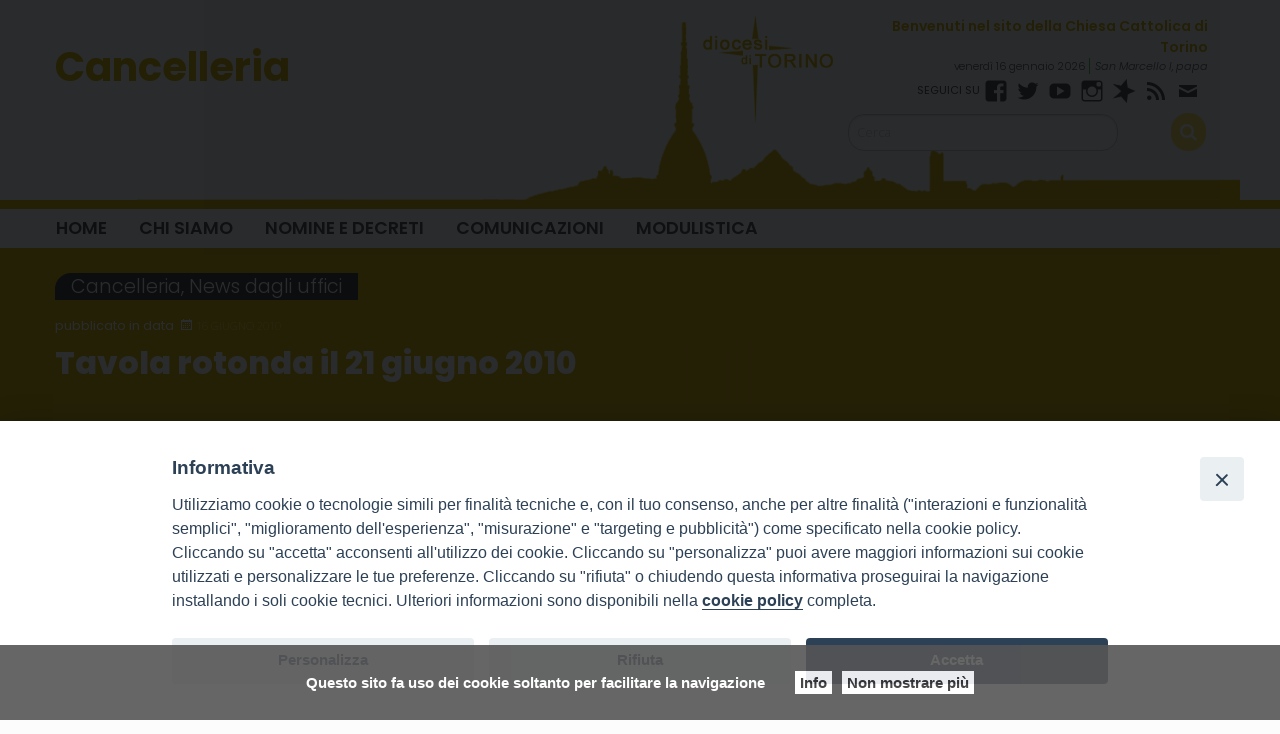

--- FILE ---
content_type: text/html; charset=UTF-8
request_url: https://www.diocesi.torino.it/cancelleria/tavola-rotonda-il-21-giugno-2010/
body_size: 12310
content:
<!doctype html>
<html class="no-js" lang="it-IT">
	<head>
		<meta charset="UTF-8">
		<meta name="viewport" content="width=device-width, initial-scale=1">
		<link rel="profile" href="http://gmpg.org/xfn/11">
		<link rel="dns-prefetch" href="//fonts.googleapis.com">
		<link rel="dns-prefetch" href="//fonts.gstatic.com">
		<link rel="dns-prefetch" href="//fonts.googleapis.com">
		<link rel="dns-prefetch" href="//maps.googleapis.com">
		<link rel="dns-prefetch" href="//maps.gstatic.com">
		<link rel="dns-prefetch" href="//www.google.com">
		<link rel="dns-prefetch" href="//www.gstatic.com">
		<link rel="dns-prefetch" href="//cdn.jsdelivr.net">
		<link rel="dns-prefetch" href="//apis.google.com">
		<link rel="dns-prefetch" href="https://common-static.glauco.it">		
		<meta name='robots' content='index, follow, max-image-preview:large, max-snippet:-1, max-video-preview:-1' />

	<!-- This site is optimized with the Yoast SEO plugin v20.8 - https://yoast.com/wordpress/plugins/seo/ -->
	<title>Tavola rotonda il 21 giugno 2010 - Cancelleria</title>
	<link rel="canonical" href="https://www.diocesi.torino.it/cancelleria/tavola-rotonda-il-21-giugno-2010/" />
	<meta property="og:locale" content="it_IT" />
	<meta property="og:type" content="article" />
	<meta property="og:title" content="Tavola rotonda il 21 giugno 2010 - Cancelleria" />
	<meta property="og:description" content="Il patrimonio storico dell&#8217;Archivio Arcivescovile di Torino è oggetto di un tavola rotonda in programma lunedì 21 giugno alle 9.15 presso l&#8217;Archivio di Stato di piazza Mollino. Con Marco Carassi (direttore Archivio di Stato), Micaela Procaccia (Soprintendente del Piemonte) e Gianni Sacchetti (responsabile sezione storica Archivio Arcivescovile) interverranno Carlo Burdet, Rinaldo Comba, Gustavo Mola di Nomaglio, Paolo Rosso e Costanza Segre Montel.   Il riordino &hellip; Continua a leggere &raquo;" />
	<meta property="og:url" content="https://www.diocesi.torino.it/cancelleria/tavola-rotonda-il-21-giugno-2010/" />
	<meta property="og:site_name" content="Cancelleria" />
	<meta property="article:published_time" content="2010-06-16T13:20:00+00:00" />
	<meta name="author" content="sEEd_aDm_wP" />
	<meta name="twitter:card" content="summary_large_image" />
	<meta name="twitter:label1" content="Scritto da" />
	<meta name="twitter:data1" content="sEEd_aDm_wP" />
	<script type="application/ld+json" class="yoast-schema-graph">{"@context":"https://schema.org","@graph":[{"@type":"WebPage","@id":"https://www.diocesi.torino.it/cancelleria/tavola-rotonda-il-21-giugno-2010/","url":"https://www.diocesi.torino.it/cancelleria/tavola-rotonda-il-21-giugno-2010/","name":"Tavola rotonda il 21 giugno 2010 - Cancelleria","isPartOf":{"@id":"https://www.diocesi.torino.it/cancelleria/#website"},"datePublished":"2010-06-16T13:20:00+00:00","dateModified":"2010-06-16T13:20:00+00:00","author":{"@id":"https://www.diocesi.torino.it/cancelleria/#/schema/person/b60b0d2f9e2a80f9726251c31ba9862f"},"breadcrumb":{"@id":"https://www.diocesi.torino.it/cancelleria/tavola-rotonda-il-21-giugno-2010/#breadcrumb"},"inLanguage":"it-IT","potentialAction":[{"@type":"ReadAction","target":["https://www.diocesi.torino.it/cancelleria/tavola-rotonda-il-21-giugno-2010/"]}]},{"@type":"BreadcrumbList","@id":"https://www.diocesi.torino.it/cancelleria/tavola-rotonda-il-21-giugno-2010/#breadcrumb","itemListElement":[{"@type":"ListItem","position":1,"name":"Home","item":"https://www.diocesi.torino.it/cancelleria/"},{"@type":"ListItem","position":2,"name":"Tavola rotonda il 21 giugno 2010"}]},{"@type":"WebSite","@id":"https://www.diocesi.torino.it/cancelleria/#website","url":"https://www.diocesi.torino.it/cancelleria/","name":"Cancelleria","description":"","potentialAction":[{"@type":"SearchAction","target":{"@type":"EntryPoint","urlTemplate":"https://www.diocesi.torino.it/cancelleria/?s={search_term_string}"},"query-input":"required name=search_term_string"}],"inLanguage":"it-IT"},{"@type":"Person","@id":"https://www.diocesi.torino.it/cancelleria/#/schema/person/b60b0d2f9e2a80f9726251c31ba9862f","name":"sEEd_aDm_wP","image":{"@type":"ImageObject","inLanguage":"it-IT","@id":"https://www.diocesi.torino.it/cancelleria/#/schema/person/image/","url":"https://secure.gravatar.com/avatar/91712870a0359f250d1a3c277a2f5ad4?s=96&d=mm&r=g","contentUrl":"https://secure.gravatar.com/avatar/91712870a0359f250d1a3c277a2f5ad4?s=96&d=mm&r=g","caption":"sEEd_aDm_wP"},"url":"https://www.diocesi.torino.it/cancelleria/author/seed_adm_wp/"}]}</script>
	<!-- / Yoast SEO plugin. -->


<link rel='dns-prefetch' href='//unpkg.com' />
<link rel='dns-prefetch' href='//api.tiles.mapbox.com' />
<link rel='dns-prefetch' href='//static.addtoany.com' />
<link rel='dns-prefetch' href='//fonts.googleapis.com' />
<link rel="alternate" type="application/rss+xml" title="Cancelleria &raquo; Feed" href="https://www.diocesi.torino.it/cancelleria/feed/" />
<link rel="alternate" type="application/rss+xml" title="Cancelleria &raquo; Feed dei commenti" href="https://www.diocesi.torino.it/cancelleria/comments/feed/" />
<script type="text/javascript">
window._wpemojiSettings = {"baseUrl":"https:\/\/s.w.org\/images\/core\/emoji\/14.0.0\/72x72\/","ext":".png","svgUrl":"https:\/\/s.w.org\/images\/core\/emoji\/14.0.0\/svg\/","svgExt":".svg","source":{"concatemoji":"https:\/\/www.diocesi.torino.it\/cancelleria\/wp-includes\/js\/wp-emoji-release.min.js"}};
/*! This file is auto-generated */
!function(e,a,t){var n,r,o,i=a.createElement("canvas"),p=i.getContext&&i.getContext("2d");function s(e,t){p.clearRect(0,0,i.width,i.height),p.fillText(e,0,0);e=i.toDataURL();return p.clearRect(0,0,i.width,i.height),p.fillText(t,0,0),e===i.toDataURL()}function c(e){var t=a.createElement("script");t.src=e,t.defer=t.type="text/javascript",a.getElementsByTagName("head")[0].appendChild(t)}for(o=Array("flag","emoji"),t.supports={everything:!0,everythingExceptFlag:!0},r=0;r<o.length;r++)t.supports[o[r]]=function(e){if(p&&p.fillText)switch(p.textBaseline="top",p.font="600 32px Arial",e){case"flag":return s("\ud83c\udff3\ufe0f\u200d\u26a7\ufe0f","\ud83c\udff3\ufe0f\u200b\u26a7\ufe0f")?!1:!s("\ud83c\uddfa\ud83c\uddf3","\ud83c\uddfa\u200b\ud83c\uddf3")&&!s("\ud83c\udff4\udb40\udc67\udb40\udc62\udb40\udc65\udb40\udc6e\udb40\udc67\udb40\udc7f","\ud83c\udff4\u200b\udb40\udc67\u200b\udb40\udc62\u200b\udb40\udc65\u200b\udb40\udc6e\u200b\udb40\udc67\u200b\udb40\udc7f");case"emoji":return!s("\ud83e\udef1\ud83c\udffb\u200d\ud83e\udef2\ud83c\udfff","\ud83e\udef1\ud83c\udffb\u200b\ud83e\udef2\ud83c\udfff")}return!1}(o[r]),t.supports.everything=t.supports.everything&&t.supports[o[r]],"flag"!==o[r]&&(t.supports.everythingExceptFlag=t.supports.everythingExceptFlag&&t.supports[o[r]]);t.supports.everythingExceptFlag=t.supports.everythingExceptFlag&&!t.supports.flag,t.DOMReady=!1,t.readyCallback=function(){t.DOMReady=!0},t.supports.everything||(n=function(){t.readyCallback()},a.addEventListener?(a.addEventListener("DOMContentLoaded",n,!1),e.addEventListener("load",n,!1)):(e.attachEvent("onload",n),a.attachEvent("onreadystatechange",function(){"complete"===a.readyState&&t.readyCallback()})),(e=t.source||{}).concatemoji?c(e.concatemoji):e.wpemoji&&e.twemoji&&(c(e.twemoji),c(e.wpemoji)))}(window,document,window._wpemojiSettings);
</script>
<style type="text/css">
img.wp-smiley,
img.emoji {
	display: inline !important;
	border: none !important;
	box-shadow: none !important;
	height: 1em !important;
	width: 1em !important;
	margin: 0 0.07em !important;
	vertical-align: -0.1em !important;
	background: none !important;
	padding: 0 !important;
}
</style>
	<link rel='stylesheet' id='opensans-css' href='//fonts.googleapis.com/css?family=Open+Sans%3A300%2C700' type='text/css' media='all' />
<link rel='stylesheet' id='source-sans-css' href='//fonts.googleapis.com/css?family=Source+Sans+Pro%3A400%2C900' type='text/css' media='all' />
<link rel='stylesheet' id='wp-block-library-css' href='https://www.diocesi.torino.it/cancelleria/wp-includes/css/dist/block-library/style.min.css' type='text/css' media='all' />
<link rel='stylesheet' id='classic-theme-styles-css' href='https://www.diocesi.torino.it/cancelleria/wp-includes/css/classic-themes.min.css' type='text/css' media='all' />
<style id='global-styles-inline-css' type='text/css'>
body{--wp--preset--color--black: #000000;--wp--preset--color--cyan-bluish-gray: #abb8c3;--wp--preset--color--white: #ffffff;--wp--preset--color--pale-pink: #f78da7;--wp--preset--color--vivid-red: #cf2e2e;--wp--preset--color--luminous-vivid-orange: #ff6900;--wp--preset--color--luminous-vivid-amber: #fcb900;--wp--preset--color--light-green-cyan: #7bdcb5;--wp--preset--color--vivid-green-cyan: #00d084;--wp--preset--color--pale-cyan-blue: #8ed1fc;--wp--preset--color--vivid-cyan-blue: #0693e3;--wp--preset--color--vivid-purple: #9b51e0;--wp--preset--gradient--vivid-cyan-blue-to-vivid-purple: linear-gradient(135deg,rgba(6,147,227,1) 0%,rgb(155,81,224) 100%);--wp--preset--gradient--light-green-cyan-to-vivid-green-cyan: linear-gradient(135deg,rgb(122,220,180) 0%,rgb(0,208,130) 100%);--wp--preset--gradient--luminous-vivid-amber-to-luminous-vivid-orange: linear-gradient(135deg,rgba(252,185,0,1) 0%,rgba(255,105,0,1) 100%);--wp--preset--gradient--luminous-vivid-orange-to-vivid-red: linear-gradient(135deg,rgba(255,105,0,1) 0%,rgb(207,46,46) 100%);--wp--preset--gradient--very-light-gray-to-cyan-bluish-gray: linear-gradient(135deg,rgb(238,238,238) 0%,rgb(169,184,195) 100%);--wp--preset--gradient--cool-to-warm-spectrum: linear-gradient(135deg,rgb(74,234,220) 0%,rgb(151,120,209) 20%,rgb(207,42,186) 40%,rgb(238,44,130) 60%,rgb(251,105,98) 80%,rgb(254,248,76) 100%);--wp--preset--gradient--blush-light-purple: linear-gradient(135deg,rgb(255,206,236) 0%,rgb(152,150,240) 100%);--wp--preset--gradient--blush-bordeaux: linear-gradient(135deg,rgb(254,205,165) 0%,rgb(254,45,45) 50%,rgb(107,0,62) 100%);--wp--preset--gradient--luminous-dusk: linear-gradient(135deg,rgb(255,203,112) 0%,rgb(199,81,192) 50%,rgb(65,88,208) 100%);--wp--preset--gradient--pale-ocean: linear-gradient(135deg,rgb(255,245,203) 0%,rgb(182,227,212) 50%,rgb(51,167,181) 100%);--wp--preset--gradient--electric-grass: linear-gradient(135deg,rgb(202,248,128) 0%,rgb(113,206,126) 100%);--wp--preset--gradient--midnight: linear-gradient(135deg,rgb(2,3,129) 0%,rgb(40,116,252) 100%);--wp--preset--duotone--dark-grayscale: url('#wp-duotone-dark-grayscale');--wp--preset--duotone--grayscale: url('#wp-duotone-grayscale');--wp--preset--duotone--purple-yellow: url('#wp-duotone-purple-yellow');--wp--preset--duotone--blue-red: url('#wp-duotone-blue-red');--wp--preset--duotone--midnight: url('#wp-duotone-midnight');--wp--preset--duotone--magenta-yellow: url('#wp-duotone-magenta-yellow');--wp--preset--duotone--purple-green: url('#wp-duotone-purple-green');--wp--preset--duotone--blue-orange: url('#wp-duotone-blue-orange');--wp--preset--font-size--small: 13px;--wp--preset--font-size--medium: 20px;--wp--preset--font-size--large: 36px;--wp--preset--font-size--x-large: 42px;--wp--preset--spacing--20: 0.44rem;--wp--preset--spacing--30: 0.67rem;--wp--preset--spacing--40: 1rem;--wp--preset--spacing--50: 1.5rem;--wp--preset--spacing--60: 2.25rem;--wp--preset--spacing--70: 3.38rem;--wp--preset--spacing--80: 5.06rem;--wp--preset--shadow--natural: 6px 6px 9px rgba(0, 0, 0, 0.2);--wp--preset--shadow--deep: 12px 12px 50px rgba(0, 0, 0, 0.4);--wp--preset--shadow--sharp: 6px 6px 0px rgba(0, 0, 0, 0.2);--wp--preset--shadow--outlined: 6px 6px 0px -3px rgba(255, 255, 255, 1), 6px 6px rgba(0, 0, 0, 1);--wp--preset--shadow--crisp: 6px 6px 0px rgba(0, 0, 0, 1);}:where(.is-layout-flex){gap: 0.5em;}body .is-layout-flow > .alignleft{float: left;margin-inline-start: 0;margin-inline-end: 2em;}body .is-layout-flow > .alignright{float: right;margin-inline-start: 2em;margin-inline-end: 0;}body .is-layout-flow > .aligncenter{margin-left: auto !important;margin-right: auto !important;}body .is-layout-constrained > .alignleft{float: left;margin-inline-start: 0;margin-inline-end: 2em;}body .is-layout-constrained > .alignright{float: right;margin-inline-start: 2em;margin-inline-end: 0;}body .is-layout-constrained > .aligncenter{margin-left: auto !important;margin-right: auto !important;}body .is-layout-constrained > :where(:not(.alignleft):not(.alignright):not(.alignfull)){max-width: var(--wp--style--global--content-size);margin-left: auto !important;margin-right: auto !important;}body .is-layout-constrained > .alignwide{max-width: var(--wp--style--global--wide-size);}body .is-layout-flex{display: flex;}body .is-layout-flex{flex-wrap: wrap;align-items: center;}body .is-layout-flex > *{margin: 0;}:where(.wp-block-columns.is-layout-flex){gap: 2em;}.has-black-color{color: var(--wp--preset--color--black) !important;}.has-cyan-bluish-gray-color{color: var(--wp--preset--color--cyan-bluish-gray) !important;}.has-white-color{color: var(--wp--preset--color--white) !important;}.has-pale-pink-color{color: var(--wp--preset--color--pale-pink) !important;}.has-vivid-red-color{color: var(--wp--preset--color--vivid-red) !important;}.has-luminous-vivid-orange-color{color: var(--wp--preset--color--luminous-vivid-orange) !important;}.has-luminous-vivid-amber-color{color: var(--wp--preset--color--luminous-vivid-amber) !important;}.has-light-green-cyan-color{color: var(--wp--preset--color--light-green-cyan) !important;}.has-vivid-green-cyan-color{color: var(--wp--preset--color--vivid-green-cyan) !important;}.has-pale-cyan-blue-color{color: var(--wp--preset--color--pale-cyan-blue) !important;}.has-vivid-cyan-blue-color{color: var(--wp--preset--color--vivid-cyan-blue) !important;}.has-vivid-purple-color{color: var(--wp--preset--color--vivid-purple) !important;}.has-black-background-color{background-color: var(--wp--preset--color--black) !important;}.has-cyan-bluish-gray-background-color{background-color: var(--wp--preset--color--cyan-bluish-gray) !important;}.has-white-background-color{background-color: var(--wp--preset--color--white) !important;}.has-pale-pink-background-color{background-color: var(--wp--preset--color--pale-pink) !important;}.has-vivid-red-background-color{background-color: var(--wp--preset--color--vivid-red) !important;}.has-luminous-vivid-orange-background-color{background-color: var(--wp--preset--color--luminous-vivid-orange) !important;}.has-luminous-vivid-amber-background-color{background-color: var(--wp--preset--color--luminous-vivid-amber) !important;}.has-light-green-cyan-background-color{background-color: var(--wp--preset--color--light-green-cyan) !important;}.has-vivid-green-cyan-background-color{background-color: var(--wp--preset--color--vivid-green-cyan) !important;}.has-pale-cyan-blue-background-color{background-color: var(--wp--preset--color--pale-cyan-blue) !important;}.has-vivid-cyan-blue-background-color{background-color: var(--wp--preset--color--vivid-cyan-blue) !important;}.has-vivid-purple-background-color{background-color: var(--wp--preset--color--vivid-purple) !important;}.has-black-border-color{border-color: var(--wp--preset--color--black) !important;}.has-cyan-bluish-gray-border-color{border-color: var(--wp--preset--color--cyan-bluish-gray) !important;}.has-white-border-color{border-color: var(--wp--preset--color--white) !important;}.has-pale-pink-border-color{border-color: var(--wp--preset--color--pale-pink) !important;}.has-vivid-red-border-color{border-color: var(--wp--preset--color--vivid-red) !important;}.has-luminous-vivid-orange-border-color{border-color: var(--wp--preset--color--luminous-vivid-orange) !important;}.has-luminous-vivid-amber-border-color{border-color: var(--wp--preset--color--luminous-vivid-amber) !important;}.has-light-green-cyan-border-color{border-color: var(--wp--preset--color--light-green-cyan) !important;}.has-vivid-green-cyan-border-color{border-color: var(--wp--preset--color--vivid-green-cyan) !important;}.has-pale-cyan-blue-border-color{border-color: var(--wp--preset--color--pale-cyan-blue) !important;}.has-vivid-cyan-blue-border-color{border-color: var(--wp--preset--color--vivid-cyan-blue) !important;}.has-vivid-purple-border-color{border-color: var(--wp--preset--color--vivid-purple) !important;}.has-vivid-cyan-blue-to-vivid-purple-gradient-background{background: var(--wp--preset--gradient--vivid-cyan-blue-to-vivid-purple) !important;}.has-light-green-cyan-to-vivid-green-cyan-gradient-background{background: var(--wp--preset--gradient--light-green-cyan-to-vivid-green-cyan) !important;}.has-luminous-vivid-amber-to-luminous-vivid-orange-gradient-background{background: var(--wp--preset--gradient--luminous-vivid-amber-to-luminous-vivid-orange) !important;}.has-luminous-vivid-orange-to-vivid-red-gradient-background{background: var(--wp--preset--gradient--luminous-vivid-orange-to-vivid-red) !important;}.has-very-light-gray-to-cyan-bluish-gray-gradient-background{background: var(--wp--preset--gradient--very-light-gray-to-cyan-bluish-gray) !important;}.has-cool-to-warm-spectrum-gradient-background{background: var(--wp--preset--gradient--cool-to-warm-spectrum) !important;}.has-blush-light-purple-gradient-background{background: var(--wp--preset--gradient--blush-light-purple) !important;}.has-blush-bordeaux-gradient-background{background: var(--wp--preset--gradient--blush-bordeaux) !important;}.has-luminous-dusk-gradient-background{background: var(--wp--preset--gradient--luminous-dusk) !important;}.has-pale-ocean-gradient-background{background: var(--wp--preset--gradient--pale-ocean) !important;}.has-electric-grass-gradient-background{background: var(--wp--preset--gradient--electric-grass) !important;}.has-midnight-gradient-background{background: var(--wp--preset--gradient--midnight) !important;}.has-small-font-size{font-size: var(--wp--preset--font-size--small) !important;}.has-medium-font-size{font-size: var(--wp--preset--font-size--medium) !important;}.has-large-font-size{font-size: var(--wp--preset--font-size--large) !important;}.has-x-large-font-size{font-size: var(--wp--preset--font-size--x-large) !important;}
.wp-block-navigation a:where(:not(.wp-element-button)){color: inherit;}
:where(.wp-block-columns.is-layout-flex){gap: 2em;}
.wp-block-pullquote{font-size: 1.5em;line-height: 1.6;}
</style>
<link rel='stylesheet' id='iandu-cookieconsent-css' href='https://www.diocesi.torino.it/cancelleria/wp-content/plugins/iandu-cookieconsent/public/css/iandu-cookieconsent-public.css' type='text/css' media='all' />
<link rel='stylesheet' id='seed_localizzation_osm_css-css' href='https://unpkg.com/leaflet@1.3.4/dist/leaflet.css' type='text/css' media='all' />
<link rel='stylesheet' id='sow-image-default-6ec9e3772f75-css' href='https://www.diocesi.torino.it/cancelleria/wp-content/uploads/sites/26/siteorigin-widgets/sow-image-default-6ec9e3772f75.css' type='text/css' media='all' />
<link rel='stylesheet' id='iw-defaults-css' href='https://www.diocesi.torino.it/cancelleria/wp-content/plugins/widgets-for-siteorigin/inc/../css/defaults.css' type='text/css' media='all' />
<link rel='stylesheet' id='wpba_front_end_styles-css' href='https://www.diocesi.torino.it/cancelleria/wp-content/plugins/wp-better-attachments/assets/css/wpba-frontend.css' type='text/css' media='all' />
<link rel='stylesheet' id='responsive-lightbox-prettyphoto-css' href='https://www.diocesi.torino.it/cancelleria/wp-content/plugins/responsive-lightbox/assets/prettyphoto/prettyPhoto.min.css' type='text/css' media='all' />
<link rel='stylesheet' id='wd-noah-plugin-style-css-css' href='https://www.diocesi.torino.it/cancelleria/wp-content/plugins/seed-noah-plugin/assets/css/wd-noah-plugin-style.css' type='text/css' media='all' />
<link rel='stylesheet' id='daterangepicker-css-css' href='https://www.diocesi.torino.it/cancelleria/wp-content/plugins/seed-noah-plugin/assets/css/daterangepicker.css' type='text/css' media='all' />
<link rel='stylesheet' id='zabuto_calendar_css-css' href='https://www.diocesi.torino.it/cancelleria/wp-content/plugins/seed-noah-plugin/tools/calendar/css/seed_noah_calendar.css' type='text/css' media='all' />
<style id='zabuto_calendar_css-inline-css' type='text/css'>

            .wd-class-108{
            background: ;    
            }
            
            .wd-class-109{
            background: ;    
            }
            
            .wd-class-110{
            background: ;    
            }
            
</style>
<link rel='stylesheet' id='wpos-slick-style-css' href='https://www.diocesi.torino.it/cancelleria/wp-content/plugins/wp-slick-slider-and-image-carousel/assets/css/slick.css' type='text/css' media='all' />
<link rel='stylesheet' id='wpsisac-public-style-css' href='https://www.diocesi.torino.it/cancelleria/wp-content/plugins/wp-slick-slider-and-image-carousel/assets/css/wpsisac-public.css' type='text/css' media='all' />
<link rel='stylesheet' id='fonts-css' href='https://www.diocesi.torino.it/cancelleria/wp-content/themes/wp-starter-so/fonts/fonts.css' type='text/css' media='all' />
<link rel='stylesheet' id='foundation-css' href='https://www.diocesi.torino.it/cancelleria/wp-content/themes/wp-starter-so/css/foundation.css' type='text/css' media='all' />
<link rel='stylesheet' id='motion_ui-css' href='https://www.diocesi.torino.it/cancelleria/wp-content/themes/wp-starter-so/css/motion-ui.css' type='text/css' media='all' />
<link rel='stylesheet' id='wpforge-css' href='https://www.diocesi.torino.it/cancelleria/wp-content/themes/wp-starter-so/style.css' type='text/css' media='all' />
<link rel='stylesheet' id='customizer-css' href='https://www.diocesi.torino.it/cancelleria/wp-content/themes/wp-starter-so/css/customizer.css' type='text/css' media='all' />
<link rel='stylesheet' id='tablepress-default-css' href='https://www.diocesi.torino.it/cancelleria/wp-content/plugins/tablepress/css/build/default.css' type='text/css' media='all' />
<link rel='stylesheet' id='addtoany-css' href='https://www.diocesi.torino.it/cancelleria/wp-content/plugins/add-to-any/addtoany.min.css' type='text/css' media='all' />
<script type='text/javascript' src='https://www.diocesi.torino.it/cancelleria/wp-includes/js/jquery/jquery.min.js' id='jquery-core-js'></script>
<script type='text/javascript' src='https://unpkg.com/leaflet@1.3.4/dist/leaflet.js' id='seed_localizzation_osm_js-js'></script>
<script type='text/javascript' src='https://api.tiles.mapbox.com/mapbox.js/plugins/leaflet-omnivore/v0.3.1/leaflet-omnivore.min.js' id='seed_localizzation_omnivore_js-js'></script>
<script type='text/javascript' id='addtoany-core-js-before'>
window.a2a_config=window.a2a_config||{};a2a_config.callbacks=[];a2a_config.overlays=[];a2a_config.templates={};a2a_localize = {
	Share: "Condividi",
	Save: "Salva",
	Subscribe: "Abbonati",
	Email: "Email",
	Bookmark: "Segnalibro",
	ShowAll: "espandi",
	ShowLess: "comprimi",
	FindServices: "Trova servizi",
	FindAnyServiceToAddTo: "Trova subito un servizio da aggiungere",
	PoweredBy: "Powered by",
	ShareViaEmail: "Condividi via email",
	SubscribeViaEmail: "Iscriviti via email",
	BookmarkInYourBrowser: "Aggiungi ai segnalibri",
	BookmarkInstructions: "Premi Ctrl+D o \u2318+D per mettere questa pagina nei preferiti",
	AddToYourFavorites: "Aggiungi ai favoriti",
	SendFromWebOrProgram: "Invia da qualsiasi indirizzo email o programma di posta elettronica",
	EmailProgram: "Programma di posta elettronica",
	More: "Di più&#8230;",
	ThanksForSharing: "Grazie per la condivisione!",
	ThanksForFollowing: "Thanks for following!"
};
</script>
<script type='text/javascript' async src='https://static.addtoany.com/menu/page.js' id='addtoany-core-js'></script>
<script type='text/javascript' async src='https://www.diocesi.torino.it/cancelleria/wp-content/plugins/add-to-any/addtoany.min.js' id='addtoany-jquery-js'></script>
<script type='text/javascript' src='https://www.diocesi.torino.it/cancelleria/wp-content/plugins/responsive-lightbox/assets/prettyphoto/jquery.prettyPhoto.min.js' id='responsive-lightbox-prettyphoto-js'></script>
<script type='text/javascript' src='https://www.diocesi.torino.it/cancelleria/wp-includes/js/underscore.min.js' id='underscore-js'></script>
<script type='text/javascript' src='https://www.diocesi.torino.it/cancelleria/wp-content/plugins/responsive-lightbox/assets/infinitescroll/infinite-scroll.pkgd.min.js' id='responsive-lightbox-infinite-scroll-js'></script>
<script type='text/javascript' id='responsive-lightbox-js-before'>
var rlArgs = {"script":"prettyphoto","selector":"lightbox","customEvents":"","activeGalleries":true,"animationSpeed":"normal","slideshow":false,"slideshowDelay":5000,"slideshowAutoplay":false,"opacity":"0.75","showTitle":true,"allowResize":true,"allowExpand":true,"width":1080,"height":720,"separator":"\/","theme":"pp_default","horizontalPadding":20,"hideFlash":false,"wmode":"opaque","videoAutoplay":false,"modal":false,"deeplinking":false,"overlayGallery":true,"keyboardShortcuts":true,"social":false,"woocommerce_gallery":false,"ajaxurl":"https:\/\/www.diocesi.torino.it\/cancelleria\/wp-admin\/admin-ajax.php","nonce":"5b2d1b9d09","preview":false,"postId":21,"scriptExtension":false};
</script>
<script type='text/javascript' src='https://www.diocesi.torino.it/cancelleria/wp-content/plugins/responsive-lightbox/js/front.js' id='responsive-lightbox-js'></script>
<script type='text/javascript' src='https://www.diocesi.torino.it/cancelleria/wp-content/plugins/seed-noah-plugin/assets/js/moment.min.js' id='moment-js-js'></script>
<script type='text/javascript' src='https://www.diocesi.torino.it/cancelleria/wp-content/plugins/seed-noah-plugin/assets/js/daterangepicker.js' id='daterangepicker-js-js'></script>
<script type='text/javascript' src='https://www.diocesi.torino.it/cancelleria/wp-content/themes/wp-starter-so/wp-advanced-search/js/scripts.js' id='wpas-scripts-js'></script>
<link rel="https://api.w.org/" href="https://www.diocesi.torino.it/cancelleria/wp-json/" /><link rel="alternate" type="application/json" href="https://www.diocesi.torino.it/cancelleria/wp-json/wp/v2/posts/21" /><link rel="EditURI" type="application/rsd+xml" title="RSD" href="https://www.diocesi.torino.it/cancelleria/xmlrpc.php?rsd" />
<link rel="wlwmanifest" type="application/wlwmanifest+xml" href="https://www.diocesi.torino.it/cancelleria/wp-includes/wlwmanifest.xml" />

<link rel='shortlink' href='https://www.diocesi.torino.it/cancelleria/?p=21' />
<link rel="alternate" type="application/json+oembed" href="https://www.diocesi.torino.it/cancelleria/wp-json/oembed/1.0/embed?url=https%3A%2F%2Fwww.diocesi.torino.it%2Fcancelleria%2Ftavola-rotonda-il-21-giugno-2010%2F" />
<link rel="alternate" type="text/xml+oembed" href="https://www.diocesi.torino.it/cancelleria/wp-json/oembed/1.0/embed?url=https%3A%2F%2Fwww.diocesi.torino.it%2Fcancelleria%2Ftavola-rotonda-il-21-giugno-2010%2F&#038;format=xml" />
        <script type="text/javascript">
            (function () {
                window.lsow_fs = {can_use_premium_code: false};
            })();
        </script>
        <!--<meta name="facebook-domain-verification" content="zpdar1krl2mpz9jhbi75n18vd95p8n" />-->
<!-- Google Tag Manager -->
<script>(function(w,d,s,l,i){w[l]=w[l]||[];w[l].push({'gtm.start':
new Date().getTime(),event:'gtm.js'});var f=d.getElementsByTagName(s)[0],
j=d.createElement(s),dl=l!='dataLayer'?'&l='+l:'';j.async=true;j.src=
'https://www.googletagmanager.com/gtm.js?id='+i+dl;f.parentNode.insertBefore(j,f);
})(window,document,'script','dataLayer','GTM-5Q2TDPWB');</script>
<!-- End Google Tag Manager -->
<style type="text/css" id="wpforge-customizer-css-patch"></style><style type="text/css" id="wpforge-custom-header-css"></style>
	<style type="text/css" id="custom-background-css">
body.custom-background { background-color: #fcfcfc; }
</style>
	<link rel="icon" href="https://www.diocesi.torino.it/cancelleria/wp-content/uploads/sites/26/2022/09/logo_diocesitorino_yellow-150x150.png" sizes="32x32" />
<link rel="icon" href="https://www.diocesi.torino.it/cancelleria/wp-content/uploads/sites/26/2022/09/logo_diocesitorino_yellow-200x200.png" sizes="192x192" />
<link rel="apple-touch-icon" href="https://www.diocesi.torino.it/cancelleria/wp-content/uploads/sites/26/2022/09/logo_diocesitorino_yellow-200x200.png" />
<meta name="msapplication-TileImage" content="https://www.diocesi.torino.it/cancelleria/wp-content/uploads/sites/26/2022/09/logo_diocesitorino_yellow.png" />
<style type="text/css" id="wpforge-customizer-css">.contain-to-grid .top-bar,.top-bar,.top-bar ul,.top-bar ul li,.contain-to-grid,.top-bar.title-bar,.title-bar{background-color:#ffffff;}.top-bar-right .menu > li.name:hover,.top-bar .menu > li:not(.menu-text) > a:hover,.top-bar .menu > .active:hover{background-color:#dab200;}.top-bar .menu-item a{color:#484848;}.is-dropdown-submenu{border:1px solid #ffffff;}.top-bar .menu .current-menu-parent, .top-bar .menu .current-page-parent, .top-bar .menu .current-page-ancestor, .top-bar .menu .current_page_item{background-color:#dab200;}.top-bar .menu .current_page_item a{color:#484848;}.top-bar .menu .current_page_item a:hover{background-color:#dab200;}footer[role="contentinfo"]{background-color:#dab200;}</style>
	</head>
	<body itemtype='http://schema.org/Blog' itemscope='itemscope' class="post-template-default single single-post postid-21 single-format-standard custom-background wp-starter-so-category-cancelleria wp-starter-so-category-news-dagli-uffici has-site-title has-site-tagline has-header-info full-width front-page">

		<div id="wptime-plugin-preloader"></div>
		<script>
            jQuery(window).on( "load", function () {
                jQuery('#wptime-plugin-preloader').delay(250).fadeOut("slow");
                setTimeout(wptime_plugin_remove_preloader, 2000);
                function wptime_plugin_remove_preloader() {
                    jQuery('#wptime-plugin-preloader').remove();
                }
            });
		</script>
		<noscript>
		<style type="text/css">
			#wptime-plugin-preloader{
				display:none !important;
			}
		</style>
		</noscript>



		<a class="skip-link screen-reader-text" href="#content">Skip to content</a>
					<div class="off-canvas-wrapper">


 
     	    	    <div class="off-canvas-absolute mbl position-left" id="offCanvasLeft" data-off-canvas data-transition="push">
	    	          <ul id="menu-menu-principale" class="vertical menu" data-accordion-menu data-submenu-toggle="true"><li id="menu-item-107" class="menu-item menu-item-type-post_type menu-item-object-page menu-item-home menu-item-107"><a href="https://www.diocesi.torino.it/cancelleria/">Home</a></li>
<li id="menu-item-2448" class="menu-item menu-item-type-post_type menu-item-object-page menu-item-2448"><a href="https://www.diocesi.torino.it/cancelleria/chi-siamo/">CHI SIAMO</a></li>
<li id="menu-item-2268" class="menu-item menu-item-type-post_type menu-item-object-page menu-item-2268"><a href="https://www.diocesi.torino.it/cancelleria/nomine-e-decreti/">Nomine e decreti</a></li>
<li id="menu-item-2527" class="menu-item menu-item-type-taxonomy menu-item-object-category menu-item-2527"><a href="https://www.diocesi.torino.it/cancelleria/category/comunicazioni/">Comunicazioni</a></li>
<li id="menu-item-109" class="menu-item menu-item-type-taxonomy menu-item-object-category menu-item-109"><a href="https://www.diocesi.torino.it/cancelleria/category/modulistica/">Modulistica</a></li>
</ul>			<button class="close-button" aria-label="Close menu" type="button" data-close>
				<span aria-hidden="true">&times;</span>
			</button><!-- end close-button -->
    	</div><!-- end off-canvas position-left -->
  	
  	
	<div class="off-canvas-content mbl" data-off-canvas-content>
  			<div class="title-bar hide-for-large">
			<div class="title-bar-left">
				<button class="menu-icon" type="button" data-open="offCanvasLeft"></button>
				<span class="title-bar-title mbl">Menu</span>
			</div><!-- end title-bar-left -->
		</div><!-- end title-bar -->
	
  	
											<div class="header_container">		
							<div class="row grid-x menu_social_pre_header_saint">


		<div class="data left small-12 medium-6 large-6 cell columns">
			venerdì 16 gennaio 2026			<a href="http://www.chiesacattolica.it/santo-del-giorno/" target="_blank" class="bso_saint">San Marcello I, papa</a>		</div>

		<div class="social_wrap small-4 medium-3 large-3 cell columns">
			<nav id="social-navigation" class="social-navigation" role="navigation">
				<div class="menu-social-container"><ul id="menu-social" class="menu"><li id="menu-item-2495" class="menu-item menu-item-type-custom menu-item-object-custom menu-item-2495"><a href="https://www.facebook.com/diocesitorino"><span class="screen-reader-text">Facebook</span></a></li>
<li id="menu-item-2496" class="menu-item menu-item-type-custom menu-item-object-custom menu-item-2496"><a href="https://twitter.com/UCS_DiocesiTO"><span class="screen-reader-text">Twitter</span></a></li>
<li id="menu-item-2497" class="menu-item menu-item-type-custom menu-item-object-custom menu-item-2497"><a href="https://www.youtube.com/channel/UCy01EDzHTvzI-lP7xUCxvUw"><span class="screen-reader-text">YouTube</span></a></li>
<li id="menu-item-2498" class="menu-item menu-item-type-custom menu-item-object-custom menu-item-2498"><a href="http://instagram.com/diocesito"><span class="screen-reader-text">Instagram</span></a></li>
<li id="menu-item-2499" class="menu-item menu-item-type-custom menu-item-object-custom menu-item-2499"><a href="https://www.spreaker.com/user/16612220"><span class="screen-reader-text">Spreaker</span></a></li>
<li id="menu-item-2500" class="menu-item menu-item-type-custom menu-item-object-custom menu-item-2500"><a href="/feed/"><span class="screen-reader-text">RSS FEED</span></a></li>
<li id="menu-item-2501" class="menu-item menu-item-type-custom menu-item-object-custom menu-item-2501"><a href="https://www.diocesi.torino.it/iscriviti-alla-newsletter/"><span class="screen-reader-text">Newsletter</span></a></li>
</ul></div>			</nav>
		</div>

		<div class="mdr small-8 medium-3 large-3 cell columns">
			<form role="search" method="get" id="searchform" action="https://www.diocesi.torino.it/cancelleria/">
	<div class="grid-x row collapse">
		<div class="small-9 medium-9 large-9 cell columns">
			<input type="text" value="" name="s" id="s" placeholder="Cerca">
		</div><!-- end columns -->
		<div class="small-3 medium-3 large-3 cell columns">
			<button type="submit" id="searchsubmit" class="button">Cerca</button>
		</div><!-- end columns -->
	</div><!-- end .row -->
</form>
		</div>


	</div>
						
			<header id="header" itemtype="http://schema.org/WPHeader" itemscope="itemscope" class="header_wrap row grid-container" role="banner">
				<div class="grid-x grid-padding-x">
	<div class="sidebar-pre-header small-12 medium-12 large-12 cell columns">
		<div id="secondary-pre-header" class="sidebar_wrap row widget-area" role="complementary">
			<aside id="sow-image-2" class="widget widget_sow-image"><div
			
			class="so-widget-sow-image so-widget-sow-image-default-6ec9e3772f75"
			
		>

<div class="sow-image-container">
		<img src="https://www.diocesi.torino.it/cancelleria/wp-content/uploads/sites/26/2022/09/logo_diocesitorino_yellow.png" width="239" height="200" sizes="(max-width: 239px) 100vw, 239px" alt="" loading="lazy" 		class="so-widget-image"/>
	</div>

</div></aside>		</div>
	</div>
</div>
				<div class="grid-x grid-padding-x">
					<div class="site-header small-12 medium-12 large-12 cell columns">






						


													











						<div class="header-info">
															<p class="site-title"><a href="https://www.diocesi.torino.it/cancelleria/" rel="home">Cancelleria</a></p>
													</div><!-- /.header-info -->
					</div><!-- .site-header -->
				</div><!-- .grid-x .grid-margin-x -->
				
			</header><!-- #header -->
		</div><!-- end .header_container -->
											<div itemtype="http://schema.org/SiteNavigationElement" itemscope="itemscope" class="nav_container">
   
            <div class="nav_wrap grid-container show-for-large">
              <div class="title-bar" data-responsive-toggle="main-menu" data-hide-for="medium">
          <button class="menu-icon" type="button" data-toggle="main-menu"></button>
          <div class="title-bar-title">Menu</div>
        </div><!-- end title-bar -->
        <div class="top-bar" id="main-menu">
          <div class="top-bar-left">
            <ul class="menu vertical medium-horizontal" data-responsive-menu="accordion medium-dropdown" data-submenu-toggle="true" data-close-on-click-inside="false"><li class="menu-item menu-item-type-post_type menu-item-object-page menu-item-home menu-item-107"><a href="https://www.diocesi.torino.it/cancelleria/">Home</a></li>
<li class="menu-item menu-item-type-post_type menu-item-object-page menu-item-2448"><a href="https://www.diocesi.torino.it/cancelleria/chi-siamo/">CHI SIAMO</a></li>
<li class="menu-item menu-item-type-post_type menu-item-object-page menu-item-2268"><a href="https://www.diocesi.torino.it/cancelleria/nomine-e-decreti/">Nomine e decreti</a></li>
<li class="menu-item menu-item-type-taxonomy menu-item-object-category menu-item-2527"><a href="https://www.diocesi.torino.it/cancelleria/category/comunicazioni/">Comunicazioni</a></li>
<li class="menu-item menu-item-type-taxonomy menu-item-object-category menu-item-109"><a href="https://www.diocesi.torino.it/cancelleria/category/modulistica/">Modulistica</a></li>
</ul>          </div><!-- second end top-bar -->
        </div><!-- end top-bar -->
      </div><!-- .row -->
  
  
  
  </div><!-- end .nav_container -->  							

		<div class="content_container">
			<section class="content_wrap grid-container row" role="document"><div class="grid-x grid-padding-x">		<div id="content" class="small-12 large-12 columns cell" role="main">
				<article id="post-21" class="post-21 post type-post status-publish format-standard hentry category-cancelleria category-news-dagli-uffici" itemtype='http://schema.org/CreativeWork' itemscope='itemscope'>
    <header class="entry-header">
                                    <div class="entry-meta-categories"><span class="categories-links"><a href="https://www.diocesi.torino.it/cancelleria/category/news-dagli-uffici/cancelleria/" rel="category tag" class="category-link level-1">Cancelleria</a>, <a href="https://www.diocesi.torino.it/cancelleria/category/news-dagli-uffici/" rel="category tag" class="category-link level-0">News dagli uffici</a></span></div>                                    <div class="entry-meta-header">
                            <span class="entry-date updated"><span class="genericon genericon-month"></span><a href="https://www.diocesi.torino.it/cancelleria/tavola-rotonda-il-21-giugno-2010/" rel="bookmark"><time class="entry-date" datetime="2010-06-16T15:20:00+02:00">16 Giugno 2010</time></a></span> <span class="byline"><span class="genericon genericon-user"></span><span class="author vcard"><a class="url fn n" href="https://www.diocesi.torino.it/cancelleria/author/seed_adm_wp/" rel="author"></a></span></span>                                                    </div><!-- end .entry-meta-header -->
                                <h1 class="entry-title-post" itemprop="headline">Tavola rotonda il 21 giugno 2010</h1>                                                                                    <a href="https://www.diocesi.torino.it/cancelleria/tavola-rotonda-il-21-giugno-2010/" title="Tavola rotonda il 21 giugno 2010"></a>                </header><!-- .entry-header -->
                                    
        <div class="entry-content-post" itemprop="text">
        <div>Il patrimonio storico dell&#8217;Archivio Arcivescovile di Torino è oggetto di un tavola rotonda in programma lunedì 21 giugno alle 9.15 presso l&#8217;Archivio di Stato di piazza Mollino. Con Marco Carassi (direttore Archivio di Stato), Micaela Procaccia (Soprintendente del Piemonte) e Gianni Sacchetti (responsabile sezione storica Archivio Arcivescovile) interverranno Carlo Burdet, Rinaldo Comba, Gustavo Mola di Nomaglio, Paolo Rosso e Costanza Segre Montel.</div>
<div> </div>
<div>Il riordino dei fondi dell&#8217;Archivio Arcivescovile ha recentemente evidenziato reperti sconosciuti, fra cui lettere del card. Fossati in favore degli ebrei, una pergamena medievale di 11 metri, fondi documentari sconosciuti di Casa Savoia</div>
<div> </div>
<div class="addtoany_share_save_container addtoany_content addtoany_content_bottom"><div class="addtoany_header">condividi su</div><div class="a2a_kit a2a_kit_size_26 addtoany_list" data-a2a-url="https://www.diocesi.torino.it/cancelleria/tavola-rotonda-il-21-giugno-2010/" data-a2a-title="Tavola rotonda il 21 giugno 2010"><a class="a2a_button_facebook" href="https://www.addtoany.com/add_to/facebook?linkurl=https%3A%2F%2Fwww.diocesi.torino.it%2Fcancelleria%2Ftavola-rotonda-il-21-giugno-2010%2F&amp;linkname=Tavola%20rotonda%20il%2021%20giugno%202010" title="Facebook" rel="nofollow noopener" target="_blank"></a><a class="a2a_button_twitter" href="https://www.addtoany.com/add_to/twitter?linkurl=https%3A%2F%2Fwww.diocesi.torino.it%2Fcancelleria%2Ftavola-rotonda-il-21-giugno-2010%2F&amp;linkname=Tavola%20rotonda%20il%2021%20giugno%202010" title="Twitter" rel="nofollow noopener" target="_blank"></a><a class="a2a_button_pinterest" href="https://www.addtoany.com/add_to/pinterest?linkurl=https%3A%2F%2Fwww.diocesi.torino.it%2Fcancelleria%2Ftavola-rotonda-il-21-giugno-2010%2F&amp;linkname=Tavola%20rotonda%20il%2021%20giugno%202010" title="Pinterest" rel="nofollow noopener" target="_blank"></a><a class="a2a_button_linkedin" href="https://www.addtoany.com/add_to/linkedin?linkurl=https%3A%2F%2Fwww.diocesi.torino.it%2Fcancelleria%2Ftavola-rotonda-il-21-giugno-2010%2F&amp;linkname=Tavola%20rotonda%20il%2021%20giugno%202010" title="LinkedIn" rel="nofollow noopener" target="_blank"></a><a class="a2a_button_whatsapp" href="https://www.addtoany.com/add_to/whatsapp?linkurl=https%3A%2F%2Fwww.diocesi.torino.it%2Fcancelleria%2Ftavola-rotonda-il-21-giugno-2010%2F&amp;linkname=Tavola%20rotonda%20il%2021%20giugno%202010" title="WhatsApp" rel="nofollow noopener" target="_blank"></a><a class="a2a_button_telegram" href="https://www.addtoany.com/add_to/telegram?linkurl=https%3A%2F%2Fwww.diocesi.torino.it%2Fcancelleria%2Ftavola-rotonda-il-21-giugno-2010%2F&amp;linkname=Tavola%20rotonda%20il%2021%20giugno%202010" title="Telegram" rel="nofollow noopener" target="_blank"></a><a class="a2a_button_email" href="https://www.addtoany.com/add_to/email?linkurl=https%3A%2F%2Fwww.diocesi.torino.it%2Fcancelleria%2Ftavola-rotonda-il-21-giugno-2010%2F&amp;linkname=Tavola%20rotonda%20il%2021%20giugno%202010" title="Email" rel="nofollow noopener" target="_blank"></a><a class="a2a_button_print" href="https://www.addtoany.com/add_to/print?linkurl=https%3A%2F%2Fwww.diocesi.torino.it%2Fcancelleria%2Ftavola-rotonda-il-21-giugno-2010%2F&amp;linkname=Tavola%20rotonda%20il%2021%20giugno%202010" title="Print" rel="nofollow noopener" target="_blank"></a><a class="a2a_button_google_gmail" href="https://www.addtoany.com/add_to/google_gmail?linkurl=https%3A%2F%2Fwww.diocesi.torino.it%2Fcancelleria%2Ftavola-rotonda-il-21-giugno-2010%2F&amp;linkname=Tavola%20rotonda%20il%2021%20giugno%202010" title="Gmail" rel="nofollow noopener" target="_blank"></a></div></div><hr class="wpba_attachment_hr"><div id='wpba_attachment_list' class='wpba wpba-wrap'>
<ul class='wpba-attachment-list unstyled'><li id='wpba_attachment_list_23' class='wpba-list-item pull-left'><img src='https://www.diocesi.torino.it/cancelleria/wp-content/themes/wp-starter-so/icons/document.png' width='16' height='20' class='wpba-icon pull-left'><a href='https://www.diocesi.torino.it/cancelleria/wp-content/uploads/sites/26/2017/07/depliant-archivio-210610.pdf' title='depliant-archivio-210610' class='wpba-link pull-left' target="_blank">depliant-archivio-210610</a></li>
</ul></div>
                </div><!-- .entry-content -->
                <footer class="entry-meta">
        <div class="entry-meta-footer">
                                                    </div><!-- end .entry-meta-footer -->
			    </footer><!-- .entry-meta -->
</article><!-- #post -->
		<!SEED-LOCALIZZATION-MAP>		<nav class="nav-single">
			<span class="nav-previous"><a href="https://www.diocesi.torino.it/cancelleria/norme-per-la-celebrazione-delle-messe/" rel="prev"><span class="meta-nav">&laquo;</span> Norme per la celebrazione delle Messe</a></span>
			<span class="nav-next"><a href="https://www.diocesi.torino.it/cancelleria/scelta-del-regime-patrimoniale-in-occasione-del-matrimonio-concordatario/" rel="next">Scelta del regime patrimoniale in occasione del matrimonio concordatario <span class="meta-nav">&raquo;</span></a></span>
		</nav><!-- .nav-single -->
	</div><!-- #content -->



			            </div><!-- .grid-x .grid-margin-x -->
	   </section><!-- end .content-wrap -->
    </div><!-- end .content_container -->
	    <div class="footer_container">
    	<footer id="footer" itemtype="http://schema.org/WPFooter" itemscope="itemscope" class="footer_wrap grid-container" role="contentinfo">
			<div class="grid-x">
               
        <div id="ftxt" class="site-info medium-5 large-5 cell columns text-left">
                            <p><img src="/wp-content/uploads/2022/02/logo_dioctorino_white.png" /><b>Arcidiocesi di Torino</b><br />
Cancelleria arcivescovile<br />
Via Val della Torre 3 - 10149 TORINO<br />
tel. 011.5156320 - fax 011.5156338<br />e-mail: <a href="mailto:cancelleria@diocesi.to.it">cancelleria@diocesi.to.it</a></p>
                    </div><!-- .site-info -->
        <div class="medium-7 large-7 cell columns">
              
        </div><!-- .columns -->
			</div>
			<div class="grid-x">
        				</div>
    	</footer><!-- .row -->
    </div><!-- end #footer_container -->
        </div><!-- end off-canvas-content -->
</div><!-- end off-canvas-wrapper -->

  <script>
      jQuery(document).ready(function($){


      equalheight = function(container){

          var currentTallest = 0,
              currentRowStart = 0,
              rowDivs = new Array(),
              $el,
              topPosition = 0;
          $(container).each(function() {

              $el = $(this);
              $($el).height('auto')
              topPostion = $el.position().top;

              if (currentRowStart != topPostion) {
                  for (currentDiv = 0 ; currentDiv < rowDivs.length ; currentDiv++) {
                      rowDivs[currentDiv].height(currentTallest);
                  }
                  rowDivs.length = 0; // empty the array
                  currentRowStart = topPostion;
                  currentTallest = $el.height();
                  rowDivs.push($el);
              } else {
                  rowDivs.push($el);
                  currentTallest = (currentTallest < $el.height()) ? ($el.height()) : (currentTallest);
              }
              for (currentDiv = 0 ; currentDiv < rowDivs.length ; currentDiv++) {
                  rowDivs[currentDiv].height(currentTallest);
              }
          });
      }

      $(window).load(function() {
          equalheight('.all_main .auto_height');
      });


      $(window).resize(function(){
          equalheight('.all_main .auto_height');
      });


      });
  </script>

   <script>



//    tabs

jQuery(document).ready(function($){

	(function ($) {
		$('.soua-tab ul.soua-tabs').addClass('active').find('> li:eq(0)').addClass('current');

		$('.soua-tab ul.soua-tabs li a').click(function (g) {
			var tab = $(this).closest('.soua-tab'),
				index = $(this).closest('li').index();

			tab.find('ul.soua-tabs > li').removeClass('current');
			$(this).closest('li').addClass('current');

			tab.find('.tab_content').find('div.tabs_item').not('div.tabs_item:eq(' + index + ')').slideUp();
			tab.find('.tab_content').find('div.tabs_item:eq(' + index + ')').slideDown();

			g.preventDefault();
		} );





//accordion

//    $('.accordion > li:eq(0) a').addClass('active').next().slideDown();

    $('.soua-main .soua-accordion-title').click(function(j) {
        var dropDown = $(this).closest('.soua-accordion').find('.soua-accordion-content');

        $(this).closest('.soua-accordion').find('.soua-accordion-content').not(dropDown).slideUp();

        if ($(this).hasClass('active')) {
            $(this).removeClass('active');
        } else {
            $(this).closest('.soua-accordion').find('.soua-accordion-title .active').removeClass('active');
            $(this).addClass('active');
        }

        dropDown.stop(false, true).slideToggle();

        j.preventDefault();
    });
})(jQuery);



});

</script>        <button id="iandu-fixed-edit-preferences" class="iandu-edit-preferences" type="button" data-cc="c-settings">Preferenze Cookie</button>        
        <div id="backtotop" class="hvr-fade"><span class="genericon genericon-collapse"></span></div><!-- Piwik -->
<script type="text/javascript">
  var _paq = _paq || [];
  /* tracker methods like "setCustomDimension" should be called before "trackPageView" */
  _paq.push(['trackPageView']);
  _paq.push(['enableLinkTracking']);
  (function() {
    var u="//piwik1.glauco.it/";
    _paq.push(['setTrackerUrl', u+'piwik.php']);
    _paq.push(['setSiteId', '35']);
    var d=document, g=d.createElement('script'), s=d.getElementsByTagName('script')[0];
    g.type='text/javascript'; g.async=true; g.defer=true; g.src=u+'piwik.js'; s.parentNode.insertBefore(g,s);
  })();
</script>
<!-- End Piwik Code -->
<script src="https://common-static.glauco.it/common/cookielaw/cookielaw.js" type="text/javascript" async></script><link href="https://common-static.glauco.it/common/cookielaw/cookielaw.css" rel="stylesheet" type="text/css"/>		<script type="text/html" id="tmpl-osm-marker-input">
			<div class="locate">
				<a class="dashicons dashicons-location" data-name="locate-marker">
					<span class="screen-reader-text">
						Locate Marker					</span>
				</a>
			</div>
			<div class="input">
				<input type="text" data-name="label" />
			</div>
			<div class="tools">
				<a class="acf-icon -minus small light acf-js-tooltip" href="#" data-name="remove-marker" title="Remove Marker"></a>
			</div>
		</script>
		<link rel='stylesheet' id='so-css-wp-starter-so-css' href='https://www.diocesi.torino.it/cancelleria/wp-content/uploads/sites/26/so-css/so-css-wp-starter-so.css' type='text/css' media='all' />
<link rel='stylesheet' id='owl-css-css' href='https://www.diocesi.torino.it/cancelleria/wp-content/plugins/addon-so-widgets-bundle/css/owl.carousel.css' type='text/css' media='all' />
<link rel='stylesheet' id='widgets-css-css' href='https://www.diocesi.torino.it/cancelleria/wp-content/plugins/addon-so-widgets-bundle/css/widgets.css' type='text/css' media='all' />
<script type='text/javascript' id='lsow-frontend-scripts-js-extra'>
/* <![CDATA[ */
var lsow_settings = {"mobile_width":"780","custom_css":""};
/* ]]> */
</script>
<script type='text/javascript' src='https://www.diocesi.torino.it/cancelleria/wp-content/plugins/livemesh-siteorigin-widgets/assets/js/lsow-frontend.min.js' id='lsow-frontend-scripts-js'></script>
<script type='text/javascript' src='https://www.diocesi.torino.it/cancelleria/wp-content/themes/wp-starter-so/js/foundation.min.js' id='foundation-js'></script>
<script type='text/javascript' src='https://www.diocesi.torino.it/cancelleria/wp-content/themes/wp-starter-so/js/theme-functions.js' id='load_foundation-js'></script>
<script type='text/javascript' src='https://www.diocesi.torino.it/cancelleria/wp-content/plugins/iandu-cookieconsent/public/js/iandu-iframe-manager.js' id='iandu-cookieconsent-iframe-manager-js'></script>
<script type='text/javascript' src='https://www.diocesi.torino.it/cancelleria/wp-content/plugins/iandu-cookieconsent/public/js/cookieconsent.js' id='iandu-cookieconsent-js'></script>
<script type='text/javascript' id='iandu-cookieconsent-init-js-extra'>
/* <![CDATA[ */
var iandu_cookieconsent_obj = {"ajaxUrl":"https:\/\/www.diocesi.torino.it\/cancelleria\/wp-admin\/admin-ajax.php","security":"ecccb68c94","autorun":"true"};
/* ]]> */
</script>
<script type='text/javascript' src='https://www.diocesi.torino.it/cancelleria/iandu-cc-init-js/?iandu-cc-init-js=1' id='iandu-cookieconsent-init-js'></script>
<script type='text/javascript' src='https://www.diocesi.torino.it/cancelleria/wp-content/plugins/addon-so-widgets-bundle/js/owl.carousel.min.js' id='owl-js-js'></script>
</body>
</html>


--- FILE ---
content_type: text/css
request_url: https://www.diocesi.torino.it/cancelleria/wp-content/uploads/sites/26/so-css/so-css-wp-starter-so.css
body_size: 4408
content:
@import url('https://cdn.jsdelivr.net/jquery.slick/1.5.8/slick.css');
@import url('https://cdn.jsdelivr.net/jquery.slick/1.5.8/slick-theme.css');
@import url('https://fonts.googleapis.com/css2?family=Poppins:ital,wght@0,100;0,200;0,300;0,400;0,500;0,600;0,700;0,800;0,900;1,100;1,300;1,400;1,500;1,600;1,700;1,800;1,900&display=swap');

a:hover, a:focus {color: #ffe15c !important;} /*colore ufficio */

.header-logo {max-width: 150px; margin-top: 1.8rem; margin-right: 1rem;}
.header-logo img {height: 140px; width: 100px;}
.site-title {font-family: 'Poppins', sans-serif !important; color: #dab200 !important;  max-width: 460px; line-height: 2.2rem !important; margin-top: 2rem !important;}
.site-title a{font-family: 'Poppins', sans-serif !important; color: #dab200 !important; font-size: 2.5rem; font-weight:bolder;}

.menu_social_pre_header_saint {max-width: 360px; float: right; display: grid; margin-right: 2rem;}
.menu_social_pre_header_saint:before {content:'Benvenuti nel sito della Chiesa Cattolica di Torino'; color:#dab200; font-family: 'Poppins', sans-serif; font-weight: 600; font-size: 0.88rem; padding-top: 1rem; text-align: right;}
.menu_social_pre_header_saint .data {width: auto; font-family: 'Poppins', sans-serif; color:#525252; font-weight:300; font-size:0.7rem; letter-spacing: -0.1px; text-align: right;}
.menu_social_pre_header_saint .data a {font-family: 'Poppins', sans-serif; color:#525252; font-weight:300; font-size:0.7rem; font-style:italic; border-left:1px solid #46c457; padding-left:0.3rem;}
.menu_social_pre_header_saint .data a:hover {color:#46c457;}
.menu_social_pre_header_saint .social_wrap {margin: 0px; width: auto; margin-bottom: 0.7rem;}
#social-navigation {float: right; margin-top:0.3rem;}
#menu-social:before {content:'seguici su'; font-family: 'Poppins', sans-serif; font-size:0.7rem; padding-top:0.2rem; padding-right:0.3rem; text-transform:uppercase;}
.social-navigation a[href$="https://www.spreaker.com/user/16612220"]:before {content: " "; background: url(/wp-content/uploads/2022/06/spreaker.png) no-repeat; background-size: contain;  width: 32px; height: 24px;}
.social-navigation a[href$="https://www.diocesi.torino.it/iscriviti-alla-newsletter/"]:before {content: "\f410"; color: #444;}
.social-navigation a:before:hover {color:#46c457;}
.menu_social_pre_header_saint .mdr {width: auto; margin: 0px; text-align: right;}
.menu_social_pre_header_saint .mdr input {border-radius:1rem; height: 2.3rem; font-size: 0.8rem;}
#searchsubmit {background:none; font-size:0rem; margin-top: 0.5rem; margin-left: 1.5rem;}
.menu_social_pre_header_saint .mdr .columns {margin:0px;}
#searchform button:before {background: #ffe15c; content:'\f002'; font-family: 'fontawesome' ; font-size: 1.125rem; color: #FFFFFF; padding: 0.6rem; border-radius: 80px}

#header {background:none; padding: 15px 0; height:200px;}
.header_container {background: url('/comunicazione/wp-content/uploads/sites/2/2022/09/bck_torino2022_yellow.png') bottom right no-repeat; max-width: 75rem; margin: auto;}
.nav_container {border-top:9px solid #dab200;}
.menu > li:not(.menu-text) > a {line-height: 1;}
#main-menu .menu-item {font-family: 'Poppins', sans-serif; font-size:1.1rem; color:#484848; font-weight:600; text-transform: uppercase;}
#main-menu li a {line-height: 1;}
#main-menu .submenu { text-transform:initial; width:250px; z-index: 9999;}
#main-menu .submenu .menu-item { font-weight:400; font-size:1rem; text-transform:initial;}
.dropdown .is-dropdown-submenu a {line-height: 1 !important; padding: 0.8rem;}
.menu-item-30063 .submenu {width:350px !important;}
.menu-item-32142 .submenu {width:350px !important;}
.top-bar .menu .current-menu-parent .submenu a {color: #484848;}

#header .grid-x:nth-child(1) {float:right;}
#sow-image-2 {float: right; max-width: 130px;}

#inprimopiano .widget-title {background:#3a3a3a; color:#fff; font-family: 'Poppins', sans-serif; font-size:1.2rem; text-transform: initial; display: inline; padding-left: 1rem; padding-bottom: 0.2rem; padding-right: 1rem; border-top-left-radius: 1rem; font-weight: 300;}
#inprimopiano .miniatura {height:370px; background-size: 560px !important; background-position-x: right !important; margin-left: 2rem; margin-top: 0.5rem;}
#inprimopiano h2 {font-family: 'Poppins', sans-serif; font-size:2rem; color:#fff; font-weight:800; max-width: 450px; padding-top: 1rem; padding-bottom: 0.5rem; margin-bottom: 0px; background: rgb(218,178,0); background: linear-gradient(90deg, rgba(218,178,0,1) 57%, rgba(218,178,0,0) 100%); -webkit-hyphens: manual; -moz-hyphens: manual; hyphens: manual;}
#inprimopiano h2 a{font-family: 'Poppins', sans-serif; font-size:2rem; color:#fff; font-weight:800;}
#inprimopiano h5 {font-family: 'Poppins', sans-serif; font-size:1.2rem; color:#fff; font-weight:300; font-style:italic; max-width: 450px; background: rgb(218,178,0); background: linear-gradient(90deg, rgba(218,178,0,1) 57%, rgba(218,178,0,0) 100%);-webkit-hyphens: manual; -moz-hyphens: manual; hyphens: manual;}
#inprimopiano .slick-prev {left: 8px; z-index: 99999;}
#inprimopiano .slick-next {right: 10px;}

#inprimopiano2 .slick-slide {margin-right:1.5rem;}
#inprimopiano2 .miniatura {height: 185px; overflow: hidden; max-width: 300px; text-align: center; margin: auto;}
#inprimopiano2 h2 {font-family: 'Poppins', sans-serif; font-size:0.95rem; color:#fff; font-weight:600;  -webkit-hyphens: manual; -moz-hyphens: manual; hyphens: manual;}
#inprimopiano2 h2 a{font-family: 'Poppins', sans-serif; font-size:0.95rem; color:#fff; font-weight:600;}
#inprimopiano2 .seed_slider_sottotitolo {color:#fff; font-family: 'Poppins', sans-serif; font-style: italic;  font-size: 0.8rem;}
#inprimopiano2 .archivio_news {font-family: 'Poppins', sans-serif; font-size:0.95rem; color:#fff; font-weight:600; text-transform:uppercase; text-align: right;}
#inprimopiano2 .archivio_news a {color:#fff;}
#inprimopiano2 .archivio_news a:after {content:'\f14d'; font-family: 'fontawesome' ; font-size: 1.125rem; color: #FFFFFF; padding: 0.6rem; border-radius: 80px}

#inprimopiano3 .widget-title {background:#3a3a3a; color:#fff; font-family: 'Poppins', sans-serif; font-size:1.2rem; text-transform: initial; display: inline; padding-left: 1rem; padding-bottom: 0.2rem; padding-right: 1rem; border-top-left-radius: 1rem; font-weight: 300;}
#inprimopiano3 .miniatura {height: 185px; overflow: hidden; max-width: 300px; text-align: center; margin: auto;}
#inprimopiano3 h2 {font-family: 'Poppins', sans-serif; font-size:0.95rem; color:#fff; font-weight:600;  -webkit-hyphens: manual; -moz-hyphens: manual; hyphens: manual; text-align:center;}
#inprimopiano3 h2 a{font-family: 'Poppins', sans-serif; font-size:0.95rem; color:#fff; font-weight:600;}
#inprimopiano3 .seed_slider_sottotitolo {color:#fff; font-family: 'Poppins', sans-serif; font-style: italic;  font-size: 0.8rem;  text-align:center;}
#inprimopiano3 .archivio_news {font-family: 'Poppins', sans-serif; font-size:0.95rem; color:#fff; font-weight:600; text-transform:uppercase; text-align: right;}
#inprimopiano3 .archivio_news a {color:#fff;}
#inprimopiano3 .archivio_news a:after {content:'\f14d'; font-family: 'fontawesome' ; font-size: 1.125rem; color: #FFFFFF; padding: 0.6rem; border-radius: 80px}


#news_hp .arch_news {font-family: 'Poppins', sans-serif; font-size:0.95rem; color:#fff; font-weight:600; text-transform:uppercase; text-align: right;}
#news_hp .arch_news a {color:#fff;}
#news_hp .arch_news a:after {content:'\f14d'; font-family: 'fontawesome' ; font-size: 1.125rem; color: #FFFFFF; padding: 0.6rem; border-radius: 80px}

#news_hp .widget_title {background:#3a3a3a; color:#fff; font-family: 'Poppins', sans-serif; font-size:1.2rem; text-transform: initial; display: inline; padding-left: 1rem; padding-bottom: 0.2rem; padding-right: 1rem; border-top-left-radius: 1rem; font-weight: 300; display: table;}
#news_hp .single_news {float: left; max-width: 47%; margin-right: 1rem; margin-bottom:1rem;}
#news_hp .single_news h2 {font-family: 'Poppins', sans-serif; font-size:1.5rem; color:#fff; font-weight:800;}
#news_hp .single_news h2 a{color:#fff; }
#news_hp .seed_slider_sottotitolo {color:#fff; font-family: 'Poppins', sans-serif;}

.footer_container {background:#dab200;}
#footer {border:0px;}
#ftxt {font-family: 'Poppins', sans-serif; color:#fff; font-size: 0.9rem; width: 100%;}
#ftxt p {font-family: 'Poppins', sans-serif; color:#fff; font-size: 0.9rem;}
#ftxt img {float:left; margin-right:1rem; margin-left: 1rem;}
#ftxt h6 {font-size:0.75rem; margin-top: 0.5rem;}

.home .addtoany_share_save_container {display:none;}


/* menu uffici */

#accesso_rapido {position: absolute; z-index: 9999; max-width: 342px; width: 100%;}
.accesso_rap {cursor:pointer; color:#fff; font-family: 'Poppins', sans-serif; font-size:0.85rem; text-align: right; width: 100%; display: table; padding-bottom: 0.5rem; font-weight: 600; border-bottom: 1px solid #fff;}
.accesso_rap b {color:#357735; margin-right: 0.2rem;}
.sidenav {height: 0;width: 0; position: relative; z-index: 1; top: 0; left: 0; background:#3a3a3a; border-radius:1rem; overflow-x: hidden;  transition: 0.5s;  padding-top: 1rem;}
.sidenav a { padding: 5px 5px 5px 5px; text-decoration: none;  font-family: 'Poppins', sans-serif; font-size: 0.7rem; color: #fff !important;  display: block;  transition: 0.3s;  float:left; width:33%;}
.sidenav a:hover {color: #46c457 !important;}
.sidenav .closebtn { position: absolute; top: 0; right: 25px; font-size: 1.2rem; /*margin-left: 50px;*/ width: 25px; text-align: right; color: #46c457 !important;}

.widget_noah_calendar_widget {margin:0px !important;}
#agenda_hp {margin-bottom:1rem; margin-top: 3rem;}
#agenda_hp .mini-clndr {background:#555555;}
#agenda_hp .widget-title {font-family: 'Poppins', sans-serif; font-size:1.1rem; color:#fff; font-weight:300; background:#3a3a3a; text-transform:initial; border-top-left-radius: 1rem; padding: 0.3rem; padding-left: 0.7rem; margin: 0px;}
#agenda_hp .mini-clndr .clndr .controls {background:#555555; border:0px; position: absolute;  margin-top: -34px; margin-left: 142px; width: 200px;}
#agenda_hp .mini-clndr .clndr .controls > div {font-family: 'Poppins', sans-serif; color:#fff; font-weight:300;}
#agenda_hp .mini-clndr .clndr {border:0px;}
#agenda_hp .mini-clndr .clndr .days-container {height: 300px; /*border:1px solid #fff;*/}
#agenda_hp .mini-clndr .clndr .days-container .days .headers {background:#555555; border:0px;}
#agenda_hp .mini-clndr .clndr .days-container .days {background:#555555; height: 300px;}
#agenda_hp .mini-clndr .clndr .days-container .days .day {border:0px; font-family: 'Poppins', sans-serif; color:#000; font-weight:450; border-radius: 2rem; width: 9%; margin-left: 0.7rem; margin-top: 0.45rem; margin-right: 0.4rem; padding-top: 7px; padding-bottom: 7px;}
#agenda_hp .day-header {font-family: 'Poppins', sans-serif; color:#fff; font-weight:300; font-size: 0.85rem;}
#agenda_hp .adjacent-month {color: rgba(0, 0, 0, 0.3) !important;}
#agenda_hp .seed_legenda {background:#555555; display: table; margin-top: 0px;}
#agenda_hp .event-header  {font-family: 'Poppins', sans-serif;}
#agenda_hp .wd-class-evento_segnalato {background: #46c457;}
#agenda_hp .day {color: #fff !important;}
#servizi_hp {max-width: 75rem; margin-left: auto; margin-right: auto; margin-top:3rem;}
#servizi_hp .so-widget-sow-editor {background:#e2e2e2; border:1px solid #a3a3a3; margin:1.2rem; padding:1rem;}
#servizi_hp .so-widget-sow-editor p {font-family: 'Poppins', sans-serif; color:#000;}
#servizi_hp .so-widget-sow-editor p a{font-family: 'Poppins', sans-serif; color:#000;}
#servizi_hp .so-widget-sow-editor svg {color:#46c457; width:22px; fill:#46c457; float: left; margin-right:0.5rem; height: 22px;}
#servizi_hp .so-widget-sow-editor img {float: left; margin:0px; margin-right:0.5rem; width:22px;}
#servizi_hp .widget-title {color:#357735; font-family: 'Poppins', sans-serif; font-size:1.75rem; font-weight:800}


/* interna */
.addtoany_content {text-align: right;}
.addtoany_header {font-family: 'Poppins', sans-serif; font-size:0.7rem; margin: 0 10px 4px;}
.single .content_container {background: rgb(218,178,0); background: linear-gradient(180deg, rgba(218,178,0,1) 343px, rgba(255,255,255,1) 343px);}
.single .content_container .content_wrap {background:none;}
.single .entry-content-post {margin-top: 260px; font-family: 'Poppins', sans-serif;}
.single .entry-content-post p {font-family: 'Poppins', sans-serif;}
.single .entry-header {/*display: table;*/ width: 100%; /*border: 1px solid red;*/}
.byline {display:none;}
.entry-date {font-size: 0.7rem;}
.entry-date .genericon-month {line-height:2; color:#fff;}
.entry-meta-header a {color:#ffe15c;}
.entry-meta-header {font-size:1.2rem; margin-top:0.5rem; margin-bottom: 0px;}
.entry-meta-header:before {content:'pubblicato in data'; font-family: 'Poppins', sans-serif; font-size:0.8rem; color:#fff; margin-top:0.5rem; text-transform: lowercase;}
.entry-meta-categories {background:#3a3a3a; color:#fff; font-family: 'Poppins', sans-serif; font-size:1.2rem; text-transform: initial; display: inline; padding-left: 1rem; /*padding-bottom: 0.2rem;*/ padding-right: 1rem; border-top-left-radius: 1rem; font-weight: 300;}
.entry-meta-categories a {color:#fff !important;}
.entry-title-post {width: 700px; position: absolute; font-family: 'Poppins', sans-serif; font-size:2rem !important; color:#fff !important; font-weight:800; background: rgb(218,178,0); background: linear-gradient(90deg, rgba(218,178,0,1) 85%, rgba(218,178,0,0) 100%); height: 140px; -webkit-hyphens: manual; -moz-hyphens: manual; hyphens: manual;}
.seed_wp_starter_so_sottotitolo {width: 700px; position: absolute; font-family: 'Poppins', sans-serif; font-size:1.2rem; color:#fff; font-weight:300; font-style:italic; margin-top: 140px; background: rgb(218,178,0); background: linear-gradient(90deg, rgba(218,178,0,1) 85%, rgba(218,178,0,0) 100%); height: 110px; -webkit-hyphens: manual; -moz-hyphens: manual; hyphens: manual;}
.attachment-post-thumbnail {float: right; max-width: 600px !important; margin-left: 1rem; margin-bottom: 0.7rem;}
.didascalia_starter_so {display: block !important; float: right; font-size: 0.7rem;/* border: 1px solid red;*/  width: 100%;  max-width: 600px;  margin-bottom: 0.7rem; color: #4c4c4c;}
.entry-title {font-family: 'Poppins', sans-serif; font-size:2rem !important; font-weight:800; -webkit-hyphens: manual; -moz-hyphens: manual; hyphens: manual;}
.entry-title-page {font-family: 'Poppins', sans-serif; font-size:2rem !important; font-weight:800; -webkit-hyphens: manual; -moz-hyphens: manual; hyphens: manual;}
.seed-entry-title {font-family: 'Poppins', sans-serif; font-size:2rem !important; font-weight:800; -webkit-hyphens: manual; -moz-hyphens: manual; hyphens: manual;}
.single-rassegnastampa  .content_container {background: rgb(53,119,53); background: linear-gradient(180deg, rgba(53,119,53,1) 205px, rgba(255,255,255,1) 205px);}
.single-rassegnastampa .entry-content-post {margin-top: 160px; font-family: 'Poppins', sans-serif;}
.nav-single {display:none;}

.page .content_container {background:#fff;}
.home .content_container {background: rgb(218,178,0); background: linear-gradient(180deg, rgba(218,178,0,1) 85%, rgba(255,255,255,1) 85%);}
.content_wrap {background:none;}

/*archive */
.archive .content_container {background:#fff;}
.archive article {background:#dab200; padding:0.5rem; border-top-left-radius: 1rem;}
.archive article .entry-title-post {width: auto; position: relative;  font-size: 1.2rem !important; color:#fff; font-weight: 800; background: none; height: auto; max-width: 90%;}
.archive article .entry-title-post a {color:#fff; }
.archive article .entry-summary p {display:none;}
.archive article footer {display:none;}
.archive article .attachment-post-thumbnail {max-width: 150px !important; margin-left: 1rem; margin-top: -100px; margin-bottom: 0.5rem;}
.archive article .seed_wp_starter_so_sottotitolo {width: auto; position: relative; font-size: 1rem; margin-top: 0px; background: none; height: auto;}

/*search */
.search-results .content_container {background:#fff;}
.search-results article {background:#dab200; padding:0.5rem; border-top-left-radius: 1rem;}
.search-results article .entry-title-post {width: auto; position: relative;  font-size: 1.2rem !important; color:#fff; font-weight: 800; background: none; height: auto;}
.search-results article .entry-title-post a {color:#fff; }
.search-results article .entry-summary p {display:none;}
.search-results article footer {display:none;}
.search-results article .attachment-post-thumbnail {max-width: 150px !important; margin-left: 1rem; margin-top: -100px; margin-bottom: 0.5rem;}
.search-results article .seed_wp_starter_so_sottotitolo {width: auto; position: relative; font-size: 1rem; margin-top: 0px; background: none; height: auto;}

#vitadelladiocesi {background: rgb(255,3,16); background: linear-gradient(90deg, rgba(255,3,16,1) 0%, rgba(254,127,0,1) 100%); padding:1rem;}
#vitadelladiocesi .widget-title {background:#3a3a3a; color:#fff; font-family: 'Poppins', sans-serif; font-size:1.2rem; text-transform: initial; display: inline; padding-left: 1rem; padding-bottom: 0.2rem; padding-right: 1rem; border-top-left-radius: 1rem; font-weight: 300;}
#vitadelladiocesi ul {margin-left: 0rem; list-style-type: none;}
#vitadelladiocesi .wp_rss_retriever_item_wrapper {padding: 0.5rem;}
#vitadelladiocesi .wp_rss_retriever_title {font-family: 'Poppins', sans-serif; font-size:0.9rem; color:#fff; font-weight:600; -webkit-hyphens: manual; -moz-hyphens: manual; hyphens: manual;}
#vitadelladiocesi .wp_rss_retriever_container {font-family: 'Poppins', sans-serif; font-size:0.7rem; color:#fff; font-weight:300; font-style:italic; -webkit-hyphens: manual; -moz-hyphens: manual; hyphens: manual;}
#vitadelladiocesi .archivio_news {font-family: 'Poppins', sans-serif; font-size:0.95rem; color:#fff; font-weight:600; text-transform:uppercase; text-align: right;}
#vitadelladiocesi .archivio_news a {color:#fff;}
#vitadelladiocesi .archivio_news a:after {content:'\f14d'; font-family: 'fontawesome' ; font-size: 1.125rem; color: #FFFFFF; padding: 0.6rem; border-radius: 80px}

/* Define mobile styles */

@media only screen and (max-width: 40em) { 
  
 .header-logo {width:75px; max-width: none;}
 .header_container {background-size: contain; background-position: bottom; display: table;}
 .menu_social_pre_header_saint {margin-right: 0.8rem;}
 .menu_social_pre_header_saint::before {font-size: 0.7rem;}
 .menu_social_pre_header_saint .data {margin-left: 4rem;}
  .social-navigation a {width: 1.5rem; padding: 0.7rem 0rem;}
  .social-navigation a::before {font-size: 18px;}
  #searchform .grid-x > .small-3 {width: auto;}
  #inprimopiano {max-width: 95%;}
  #inprimopiano h2 {max-width: 100%; font-size: 1rem; padding-top:0px; }
  #inprimopiano h2 a {font-size: 1rem; line-height:1;}
  #inprimopiano h5 {font-size: 0.85rem; max-width: 100%;}
  #inprimopiano .miniatura {height: 350px; background-position-y:100px !important; background-size: contain !important;}
    #inprimopiano2 {margin-left: 1rem;}
  #inprimopiano2 h2 {text-align:center;}
  #inprimopiano2 .slick-dots {margin-left: 0rem;}
  
  .site-title { line-height: 1.5rem !important;  width: 250px; margin-top: 9rem !important;}
  .site-title a {font-size: 1.8rem;}



  .footer_container {height: 370px;}
  #ftxt {text-align: center;}
  #ftxt img {float: none; max-width: 100px;}
  #ftxt b {display: block;}
  #secondary-sidebar .large-auto:nth-child(4) {right: 0rem;}
  #custom_html-8 {margin:0px;}
  #search-2 {margin:0px;}
  #custom_html-8 #social-navigation {margin-right: 5rem;}
  #search-2 .grid-x {margin-left: 3rem;}
  
  .entry-date .genericon-month {line-height: 1;}
  .entry-title-post {margin-bottom: 1rem !important;  width: auto; height:auto; position: relative; font-size: 1.5rem !important; margin-top: 0.8rem;}
  .seed_wp_starter_so_sottotitolo {width: auto;  position: relative; font-size: 1.1rem; height: auto; margin-top: 0px;}
  .attachment-post-thumbnail {float: none;  margin-left: 0rem; width: 100%; height: auto;}
  .single .entry-content-post {margin-top: 0px;}

  #agenda_hp .mini-clndr .clndr .controls {margin-left: 130px;}
  #agenda_hp .mini-clndr .clndr .days-container .days .day {margin-right: 0.58rem; margin-left: 0.58rem;}

  #news_hp .single_news {float: none; max-width: 100%;  margin-right: 0rem;  margin-bottom: 2rem;}
  
  #servizi_hp #pgc-5-2-0 {margin:0px;}
  #servizi_hp #pgc-5-2-1 {margin:0px;}
  #servizi_hp #pgc-5-2-2 {margin:0px;}
    
  .seed-photogallery-album { margin: 40px 35px !important;} 
  #seed-photogallery-title {font-size: 1.15rem !important; padding-top: 1.5rem; padding-left: 0.5rem; padding-right: 0.5rem;}
  .seed-photogallery-the_content {padding: 1rem; padding-top: 1.5rem; }


}


/* max-width 640px, mobile-only styles, use when QAing mobile issues */

/* min-width 641px, medium screens */

@media only screen and (min-width: 40.063em) and (max-width: 64em) { 
   
  
}

/* Medium screens*/
@media only screen and (min-width: 40.063em) {   
  
  
}


/* min-width 641px and max-width 1024px, use when QAing tablet-only issues */

@media only screen 
  and (min-device-width: 768px) 
  and (max-device-width: 1064px) 
  and (orientation: portrait) 
  and (-webkit-min-device-pixel-ratio: 1) {
       
     
    .single-wd-appuntamenti .content_container {background: rgb(218,178,0); background: linear-gradient(180deg, rgba(218,178,0,1) 195px, rgba(255,255,255,1) 195px);}
    .single-wd-appuntamenti .entry-content-post {margin-top: 150px;}

   
      
 } /* Portrait */


@media only screen 
  and (min-device-width: 768px) 
  and (max-device-width: 1064px) 
  and (orientation: landscape) 
  and (-webkit-min-device-pixel-ratio: 1) {
    
    
 
    

      
 } /* landscape */

/* Large screens*/
@media only screen and (min-width: 64.063em) { 
  
} /* min-width 1025px, large screens */

@media only screen and (min-width: 64.063em) and (max-width: 90em) { 
 
} /* min-width 1025px and max-width 1440px, use when QAing large screen-only issues */

/* XLarge screens*/
@media only screen and (min-width: 90.063em) { 
 
} /* min-width 1441px, xlarge screens */

@media only screen and (min-width: 90.063em) and (max-width: 120em) { 

} /* min-width 1441px and max-width 1920px, use when QAing xlarge screen-only issues */

/* XXLarge screens*/
@media only screen and (min-width: 120.063em) { 

} /* min-width 1921px, xxlarge screens */



@media print {
  .custom-logo {max-width: 100px !important;}
  .header_container {padding-bottom: 0em;}
  .nav_container {display:none;} 
  #main-menu {display:none;}
  #secondary-sidebar {display:none;} 
 a[href]:after { content: none !important; } 
  .menu_social_pre_header_saint {display:none;} 
  .menu_social_pre_header_saint .mdr {width: auto; margin: 0px; text-align: right; max-width: 350px; margin-left: 140px;}
  #searchsubmit {margin-left: 0.5rem;}
  .nav-single {display:none;} 
  #ftxt img {display:none;}
  .entry-title-post {width: auto; position: initial; height:auto;}
  .seed_wp_starter_so_sottotitolo {width: auto; position: initial; height:auto; margin-top: 0px;}
  .attachment-post-thumbnail {max-width: 300px !important;}
  .single .entry-content-post {margin-top: 0px;}
  .wd-noah-appuntamento-infocontainer { width: 100% !important;}
}